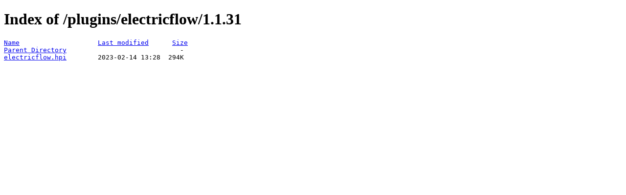

--- FILE ---
content_type: text/html;charset=ISO-8859-1
request_url: https://fallback.get.jenkins.io/plugins/electricflow/1.1.31/?C=N;O=A
body_size: 174
content:
<!DOCTYPE HTML PUBLIC "-//W3C//DTD HTML 4.01//EN" "http://www.w3.org/TR/html4/strict.dtd">
<html>
 <head>
  <title>Index of /plugins/electricflow/1.1.31</title>
 </head>
 <body>
<h1>Index of /plugins/electricflow/1.1.31</h1>
<pre><a href="?C=N;O=D">Name</a>                    <a href="?C=M;O=A">Last modified</a>      <a href="?C=S;O=A">Size</a>  
<a href="/plugins/electricflow/">Parent Directory</a>                             -   
<a href="electricflow.hpi">electricflow.hpi</a>        2023-02-14 13:28  294K  
</pre>
</body></html>
